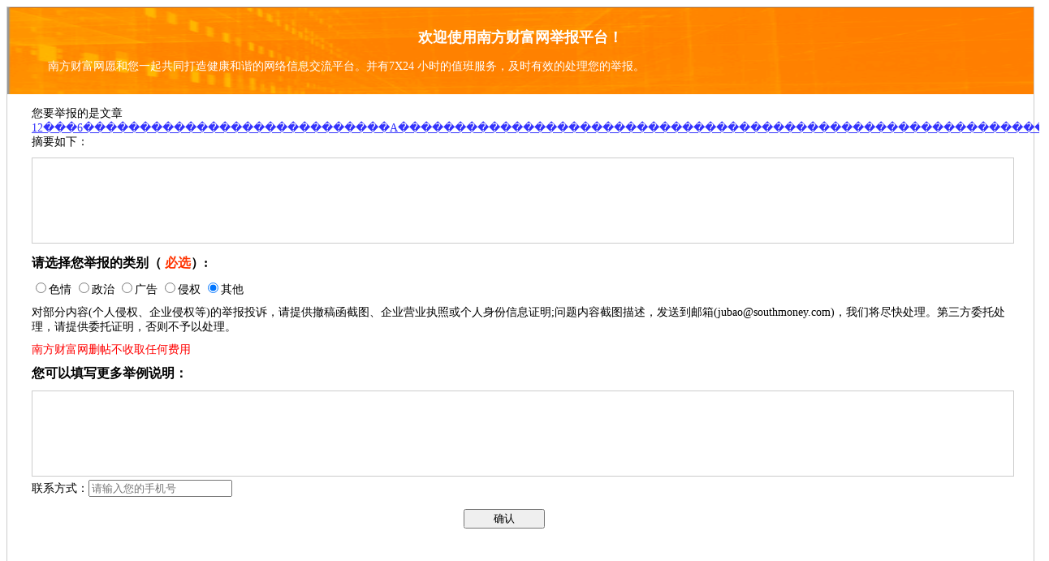

--- FILE ---
content_type: text/html; charset=UTF-8
request_url: https://xcx.southmoney.com/report/jubao/?websiteid=14&webaddress=https://m.southmoney.com/jijin/jijingongsi/19593966.html&title=12%EF%BF%BD%EF%BF%BD%EF%BF%BD6%EF%BF%BD%EF%BF%BD%EF%BF%BD%EF%BF%BD%EF%BF%BD%EF%BF%BD%EF%BF%BD%EF%BF%BD%EF%BF%BD%EF%BF%BD%EF%BF%BD%EF%BF%BD%EF%BF%BD%EF%BF%BD%EF%BF%BD%EF%BF%BD%EF%BF%BD%EF%BF%BD%EF%BF%BD%EF%BF%BD%EF%BF%BD%EF%BF%BD%EF%BF%BD%EF%BF%BD%EF%BF%BD%EF%BF%BD%EF%BF%BDA%EF%BF%BD%EF%BF%BD%EF%BF%BD%EF%BF%BD%EF%BF%BD%EF%BF%BD%EF%BF%BD%EF%BF%BD%EF%BF%BD%EF%BF%BD%EF%BF%BD%EF%BF%BD%EF%BF%BD%EF%BF%BD%EF%BF%BD%EF%BF%BD%EF%BF%BD%EF%BF%BD%EF%BF%BD%EF%BF%BD%EF%BF%BD%EF%BF%BD%EF%BF%BD%EF%BF%BD%EF%BF%BD%EF%BF%BD%EF%BF%BD%EF%BF%BD%EF%BF%BD%EF%BF%BD%EF%BF%BD%EF%BF%BD%EF%BF%BD%EF%BF%BD%EF%BF%BD%EF%BF%BD%EF%BF%BD%EF%BF%BD%EF%BF%BD%EF%BF%BD%EF%BF%BD%EF%BF%BD%EF%BF%BD%EF%BF%BD%EF%BF%BD%EF%BF%BD%EF%BF%BD%EF%BF%BD%EF%BF%BD%EF%BF%BD%EF%BF%BD%EF%BF%BD%EF%BF%BD%EF%BF%BD%EF%BF%BD%EF%BF%BD%EF%BF%BD
body_size: 2349
content:

<!DOCTYPE html>
<html lang="en">

<head>
    <meta charset="UTF-8">
     <meta name="viewport" content="width=device-width, initial-scale=1, maximum-scale=1.0, minimum-scale=1.0, user-scalable=no">
    <meta http-equiv="X-UA-Compatible" content="ie=edge">
    <link rel="stylesheet" href="/css/index.css">
    <title>举报该文章</title>
    <script>
        function hide() {
            var element=document.getElementById('layer-box');
            element.style.display='none'
        }
    </script>
</head>

<body>
<style>
@media screen and (min-width:360px){
	html{font-size:70.3125%;}	
}
@media screen and (min-width:380px){
	html{font-size:74.21875%;}	
}
@media screen and (min-width:400px){
	html{font-size:78.125%;}	
}
@media screen and (min-width:420px){
	html{font-size:82.03125%;}	
}
@media screen and (min-width:440px){
	html{font-size:85.9375%;}	
}
@media screen and (min-width:460px){
	html{font-size:89.84375%;}	
}
@media screen and (min-width:480px){
	html{font-size:93.75%;}	
}
.box{
	  width:100% !important;
}
.layer-footer button{
	margin-bottom: 50px !important;
}
</style>
    <form method="post"  action="https://xcx.southmoney.com/report/jubao"  >
    <div class="box" id="layer-box">

        <div class="layer-header">
            <div class="welcome">欢迎使用南方财富网举报平台！</div>
            <div>南方财富网愿和您一起共同打造健康和谐的网络信息交流平台。并有7X24 小时的值班服务，及时有效的处理您的举报。
            </div>
        </div>
        <div class="layer-body">
            <div class="layer-article">您要举报的是文章
                <a id="webinfo" href=""></a>,摘要如下：</div>
            <textarea name="explain"></textarea>
            <div class="choose">
                <div class="choose-title">请选择您举报的类别（
                    <span>必选</span>）:</div>
                <div>
                                    <input type="radio" name="reporttype" value="色情" checked>色情                                    <input type="radio" name="reporttype" value="政治" checked>政治                                    <input type="radio" name="reporttype" value="广告" checked>广告                                    <input type="radio" name="reporttype" value="侵权" checked>侵权                                    <input type="radio" name="reporttype" value="其他" checked>其他                                </div>
            </div>
            <div class="tip">对部分内容(个人侵权、企业侵权等)的举报投诉，请提供撤稿函截图、企业营业执照或个人身份信息证明;问题内容截图描述，发送到邮箱(jubao@southmoney.com)，我们将尽快处理。第三方委托处理，请提供委托证明，否则不予以处理。            </div>
            <div class="colff0000">南方财富网删帖不收取任何费用</div>
            <div>
                <div class="choose-title">您可以填写更多举例说明：</div>
                <textarea name="more"></textarea>
            </div>
            <div>联系方式：<input id="phone" name ="phone" type="text" class="" placeholder="请输入您的手机号" maxlength="11"></div>
            
        </div>
        <div class="layer-footer">
            <button id='fun'  class="save" >确认</button>
        </div>
        
    </div>
     <input  value="PpRg2v2DB56gFH3hEwdJ7FrysXVKA5jQP-pf2un_AGYNaoaA0-icUYhLduxnJ7rT0WFoQ_Jl4UCJzd8PlJF3Zw==" name="_csrf" type="hidden"/>
      <input  value="" name="websiteid" id="websiteid" type="hidden"/>
      <input  value="" name="webaddress" id="webaddress" type="hidden"/>      
      <input  value="" name="title"  id="title" type="hidden"/>
      
      
     
    </form>
</body>
<script src="/js/jquery-1.7.2.min.js" type="text/javascript" charset="utf-8"></script>
<script src="/js/layer/layer.js" type="text/javascript" charset="utf-8"></script>
<script type="text/javascript">
$("#fun").click(function(){  
	if ($('textarea:first').val()=='') {
	    alert('请填写举报说明!');
	    return false;
	};

	var phone=$('#phone').val();
    var myreg = /^(((1[3456789]{1}[0-9]{1})|(14[0-9]{1})|(15[0-9]{1})|(17[0-9]{1})|(18[0-9]{1}))+\d{8})$/;
	
	if(!myreg.test(phone))
	{
	      alert('请输入正确联系方式');
	      return false;
	}
	$(this).submit();
	//parent.layer.closeAll('iframe');
});

//获取url中的参数  
function getUrlParam(name) {   
     var reg = new RegExp("(^|&)" + name + "=([^&]*)(&|$)"); //构造一个含有目标参数的正则表达式对象  
     var r = window.location.search.substr(1).match(reg);  //匹配目标参数   
     if (r != null) return r[2]; return null; //返回参数值  
} 


var webaddress=getUrlParam("webaddress");
var title=getUrlParam("title");
var websiteid=getUrlParam("websiteid");
console.log(title);
title = decodeURI(title); 

console.log(window.location.search);
//title = encodeURI(title); 
//title = decodeURI(title); 
//title =gb2utf8(title)
$('#webinfo').attr('href',webaddress); 
$('#webinfo').html(title);

$('#webaddress').val(webaddress);
$('#websiteid').val(websiteid);
$('#title').val(title);

</script>
</html>



--- FILE ---
content_type: text/css
request_url: https://xcx.southmoney.com/css/index.css
body_size: 636
content:
.clearfix:after{
    display: block;
    clear: both;
    content: "";
    visibility: hidden;
    height: 0;
}
.clearfix{
    zoom:1;
}
.fl{
    float: left;
}
.fr{
    float:right;
}
.box{
    width: 480px;
    border: 1px solid #ccc;
	margin:0 auto;
}
.layer-tip{
    height: 30px;
    line-height: 30px;
    padding: 0 20px;
    /* background-color: #ed8600; */
    background: -webkit-linear-gradient(top, #fd9500, #ce6800);
    background: -moz-linear-gradient(top, #fd9500, #ce6800);
    background: -o-linear-gradient(top, #fd9500, #ce6800);
    background: linear-gradient(top, #fd9500, #ce6800); 
    color: #fff;
    font-size: 14px;
}
.layer-tip .close{
    width: 30px;
    text-align: right;
    cursor: pointer;
}
.layer-header{
    padding: 25px 50px;
    background-color: #ffae00;
    font-size: 14px;
    color: #fff;
    background: url('/images/bg.png') no-repeat;
    background-size: 100% 100%;
}
.layer-header .welcome{
    font-size: 18px;
    font-weight: 600;
    text-align: center;
    margin-bottom: 15px;
}
.layer-body{
    padding: 15px 30px;
    font-size: 14px;
}
.layer-body .layer-article{
    margin-bottom: 10px;
}
.layer-body .layer-article a{
    color: #3332fc;
}
.layer-body textarea{
   width: 100%;
   height: 100px;
   resize:none;
   border:1px solid #ccc;
   background: #fff;
	
}
.choose{
    font-size: 14px;
}
.choose-title{
  font-size: 16px;
  font-weight: 600;
  margin: 10px 0px;
}
.choose-title span{
    color: #ff3402;
}
.layer-body .tip{
    margin: 10px 0px;
}
.colff0000{
    color: #ff0000;
}
.layer-footer{
    text-align: center;
}
.layer-footer button{
    width: 100px;
    margin-bottom: 20px;
}
.layer-footer .save{
    margin-right: 40px;
}

